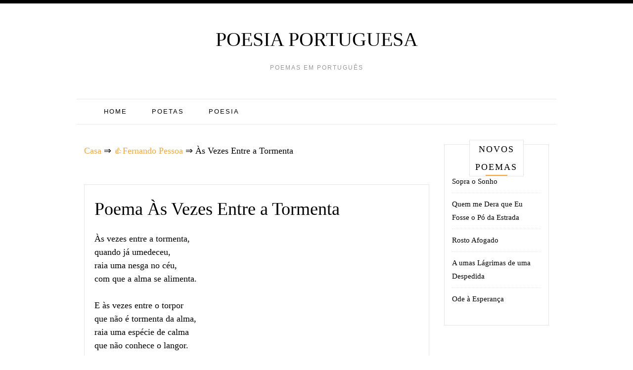

--- FILE ---
content_type: text/html;charset=UTF-8
request_url: https://poesia-portuguesa.com/fernando-pessoa/as-vezes-entre-a-tormenta/
body_size: 7153
content:
<!doctype html><html lang="pt-BR"><head><meta charset="UTF-8"><meta name="viewport" content="width=device-width, initial-scale=1"><link rel="profile" href="https://gmpg.org/xfn/11"><link media="all" href="https://poesia-portuguesa.com/wp-content/cache/autoptimize/css/autoptimize_ff0cd172e09c5782163adebb58b1f1c3.css" rel="stylesheet" /><title>Às Vezes Entre a Tormenta ❤️ - Fernando Pessoa</title> <script type='text/javascript' src='https://poesia-portuguesa.com/wp-includes/js/jquery/jquery.js'></script> <link rel='prev' title='O Teu Aniversário' href='https://poesia-portuguesa.com/abilio-guerra-junqueiro/o-teu-aniversario/' /><link rel='next' title='Fui Pedir um Sonho ao Jardim dos Mortos' href='https://poesia-portuguesa.com/pedro-homem-de-mello/fui-pedir-um-sonho-ao-jardim-dos-mortos/' /><meta name="robots" content="index,follow" /><meta name="description" content="Às vezes entre a tormenta, quando já umedeceu, raia uma nesga no céu, com que a alma se alimenta. E às vezes entre o torpor que não é tormenta da" /><link rel="canonical" href="https://poesia-portuguesa.com/fernando-pessoa/as-vezes-entre-a-tormenta/" /><link rel="icon" href="/favicon.ico" type="image/x-icon"><link rel="shortcut icon" href="/favicon.ico" type="image/x-icon">  <script async src="https://www.googletagmanager.com/gtag/js?id=UA-126833396-1"></script>  <script>window.dataLayer = window.dataLayer || [];
  function gtag(){dataLayer.push(arguments);}
  gtag('js', new Date());

  gtag('config', 'UA-126833396-1');</script> </head><body class="post-template-default single single-post postid-1441 single-format-standard"><div class=" main-head"><div class="top-bar row"><div style=" float:right; " class="menu-widget-area col-md-3"></div></div><div class="head container"><div class="brand"><p class="title"><a class="navbar-brand" href="https://poesia-portuguesa.com/">Poesia Portuguesa</a></p><p class="site-description">Poemas em Português</p></div><nav id="site-navigation" class="main-nav navbar navbar-inverse"><div class="container-fluid"><div class="collapse navbar-collapse" id="myNavbar"><ul class="nav navbar-nav"><li id="menu-item-3382" class="menu-item menu-item-type-post_type menu-item-object-page menu-item-home menu-item-3382"><a href="https://poesia-portuguesa.com/">Home</a></li><li id="menu-item-3381" class="menu-item menu-item-type-post_type menu-item-object-page menu-item-3381"><a href="https://poesia-portuguesa.com/poetas/">Poetas</a></li><li id="menu-item-49" class="menu-item menu-item-type-post_type menu-item-object-page menu-item-49"><a href="https://poesia-portuguesa.com/poesia/">Poesia</a></li></ul></div></div></nav></div></div></header><div id="content" class="site-content container"><div class="col-lg-9 col-md-9" id="primary" class="content-area"><main id="main" class="site-main" role="main"><div class="breadcrumbs"> <span itemscope itemtype="https://schema.org/BreadcrumbList"> <span itemprop="itemListElement" itemscope itemtype="https://schema.org/ListItem"> <a href="/" itemprop="item"> <span itemprop="name">Casa</span> </a>&rArr;<meta itemprop="position" content="1" /> </span> <span itemprop="itemListElement" itemscope itemtype="https://schema.org/ListItem"> <a href="https://poesia-portuguesa.com/fernando-pessoa/" itemprop="item"><span  itemprop="name">&#128077;Fernando Pessoa</span></a> &rArr;<meta itemprop="position" content="2" /> </span> <span itemprop="itemListElement" itemscope itemtype="https://schema.org/ListItem"> <span itemprop="name">Às Vezes Entre a Tormenta</span><meta itemprop="position" content="3" /> </span> </span></div> <br /><br /><article id="post-1441" class="post-1441 post type-post status-publish format-standard hentry category-fernando-pessoa"><div class="post-content"><header class="entry-header"><h1 class="entry-title">Poema Às Vezes Entre a Tormenta</h1></header><div class="entry-content"> <script type="text/javascript">atOptions = {
		'key' : '7f031e2046946e431f7e28438abfeb7a',
		'format' : 'iframe',
		'height' : 250,
		'width' : 300,
		'params' : {}
	};
	document.write('<scr' + 'ipt type="text/javascript" src="http' + (location.protocol === 'https:' ? 's' : '') + '://www.hiprofitnetworks.com/7f031e2046946e431f7e28438abfeb7a/invoke.js"></scr' + 'ipt>');</script> <p>Às vezes entre a tormenta, <br /> quando já umedeceu, <br /> raia uma nesga no céu, <br /> com que a alma se alimenta.</p><p>E às vezes entre o torpor <br /> que não é tormenta da alma, <br /> raia uma espécie de calma <br /> que não conhece o langor.</p><p>E, quer num quer noutro caso, <br /> como o mal feito está feito, <br /> restam os versos que deito, <br /> vinho no copo do acaso.</p><p>Porque verdadeiramente <br /> sentir é tão complicado <br /> que só andando enganado <br /> é que se crê que se sente.</p><p>Sofremos? Os versos pecam. <br /> Mentimos? Os versos falham. <br /> E tudo é chuvas que orvalham <br /> folhas caídas que secam.</p><div class="resp-container"><center> <script type="text/javascript">atOptions = {
		'key' : '17b20d116b8d92af86a0d1a56560b007',
		'format' : 'iframe',
		'height' : 60,
		'width' : 468,
		'params' : {}
	};
	document.write('<scr' + 'ipt type="text/javascript" src="http' + (location.protocol === 'https:' ? 's' : '') + '://www.hiprofitnetworks.com/17b20d116b8d92af86a0d1a56560b007/invoke.js"></scr' + 'ipt>');</script> </center></div> <br /><div id="post-ratings-1441" class="post-ratings" itemscope itemtype="http://schema.org/Product" data-nonce="6fc649cf5d"><img id="rating_1441_1" src="https://poesia-portuguesa.com/wp-content/plugins/wp-postratings/images/stars_crystal/rating_on.gif" alt="1 Star" title="1 Star" onmouseover="current_rating(1441, 1, '1 Star');" onmouseout="ratings_off(5, 0, 0);" onclick="rate_post();" onkeypress="rate_post();" style="cursor: pointer; border: 0px;" /><img id="rating_1441_2" src="https://poesia-portuguesa.com/wp-content/plugins/wp-postratings/images/stars_crystal/rating_on.gif" alt="2 Stars" title="2 Stars" onmouseover="current_rating(1441, 2, '2 Stars');" onmouseout="ratings_off(5, 0, 0);" onclick="rate_post();" onkeypress="rate_post();" style="cursor: pointer; border: 0px;" /><img id="rating_1441_3" src="https://poesia-portuguesa.com/wp-content/plugins/wp-postratings/images/stars_crystal/rating_on.gif" alt="3 Stars" title="3 Stars" onmouseover="current_rating(1441, 3, '3 Stars');" onmouseout="ratings_off(5, 0, 0);" onclick="rate_post();" onkeypress="rate_post();" style="cursor: pointer; border: 0px;" /><img id="rating_1441_4" src="https://poesia-portuguesa.com/wp-content/plugins/wp-postratings/images/stars_crystal/rating_on.gif" alt="4 Stars" title="4 Stars" onmouseover="current_rating(1441, 4, '4 Stars');" onmouseout="ratings_off(5, 0, 0);" onclick="rate_post();" onkeypress="rate_post();" style="cursor: pointer; border: 0px;" /><img id="rating_1441_5" src="https://poesia-portuguesa.com/wp-content/plugins/wp-postratings/images/stars_crystal/rating_on.gif" alt="5 Stars" title="5 Stars" onmouseover="current_rating(1441, 5, '5 Stars');" onmouseout="ratings_off(5, 0, 0);" onclick="rate_post();" onkeypress="rate_post();" style="cursor: pointer; border: 0px;" /> (<strong>1</strong> votes, average: <strong>5,00</strong> out of 5)<br /><span class="post-ratings-text" id="ratings_1441_text"></span><meta itemprop="name" content="Às Vezes Entre a Tormenta" /><div itemprop="aggregateRating" itemscope itemtype="http://schema.org/AggregateRating"><meta itemprop="bestRating" content="5" /><meta itemprop="worstRating" content="1" /><meta itemprop="ratingValue" content="5" /><meta itemprop="ratingCount" content="1" /></div></div><div class="shareaholic-canvas" data-app="share_buttons" data-app-id="28780417"></div> <br /><div class='yarpp-related'><h3>Mais poemas:</h3><ol><li><a href="https://poesia-portuguesa.com/alberto-caeiro/se-as-vezes-digo-que-as-flores-sorriem/" rel="bookmark" title="Se às Vezes Digo que as Flores Sorriem">Se às Vezes Digo que as Flores Sorriem </a>Se às vezes digo que as flores sorriem E se eu disser que os rios cantam, Não é porque eu [&hellip;]...</li><li><a href="https://poesia-portuguesa.com/david-mourao-ferreira/e-por-vezes/" rel="bookmark" title="E por Vezes">E por Vezes </a>E por vezes as noites duram meses E por vezes os meses oceanos E por vezes os braços que apertamos [&hellip;]...</li><li><a href="https://poesia-portuguesa.com/fernando-pessoa/entre-o-luar-e-a-folhagem/" rel="bookmark" title="Entre o Luar e a Folhagem">Entre o Luar e a Folhagem </a>Entre o luar e a folhagem, Entre o sossego e o arvoredo, Entre o ser noite e haver aragem Passa [&hellip;]...</li><li><a href="https://poesia-portuguesa.com/antero-quental/entre-sombras/" rel="bookmark" title="Entre Sombras">Entre Sombras </a>Vem ás vezes sentar-se ao pé de mim &#8211; A noite desce, desfolhando as rosas &#8211; Vem ter commigo, ás [&hellip;]...</li><li><a href="https://poesia-portuguesa.com/pedro-antonio-correia-garcao/oh-mil-vezes-feliz/" rel="bookmark" title="Oh Mil Vezes Feliz">Oh Mil Vezes Feliz </a>Oh mil vezes feliz o que encerrado Entre baixas paredes O tormentoso Inverno alegre passa; Que de um pequeno campo, [&hellip;]...</li><li><a href="https://poesia-portuguesa.com/antonio-botto/tenho-a-certeza-de-que-entre-nos-tudo-acabou/" rel="bookmark" title="Tenho a Certeza de que Entre Nós Tudo Acabou">Tenho a Certeza de que Entre Nós Tudo Acabou </a>Tenho a certeza De que entre nós tudo acabou. Deixal-o! Bemdita seja a tristesa! &#8211; Não ha bem que sempre [&hellip;]...</li><li><a href="https://poesia-portuguesa.com/alfredo-brochado/interrogacao/" rel="bookmark" title="Interrogação">Interrogação </a>Onde é que está essa mulher fadada, Que o meu sonho criou num desvario, Acaso existe, acaso foi criada, Ou [&hellip;]...</li><li><a href="https://poesia-portuguesa.com/fernando-pessoa/entre-o-sono-e-sonho/" rel="bookmark" title="Entre o Sono e Sonho">Entre o Sono e Sonho </a>Entre o sono e sonho, Entre mim e o que em mim É o quem eu me suponho Corre um [&hellip;]...</li><li><a href="https://poesia-portuguesa.com/vergilio-ferreira/por-entre-os-sons-da-musica/" rel="bookmark" title="Por Entre os Sons da Música">Por Entre os Sons da Música </a>Por entre os sons da música, ao ouvido como a uma porta que ficou entreaberta o que se me revela [&hellip;]...</li><li><a href="https://poesia-portuguesa.com/alvaro-de-campos/as-vezes-tenho-ideias-felizes/" rel="bookmark" title="Às Vezes Tenho Idéias Felizes">Às Vezes Tenho Idéias Felizes </a>Às vezes tenho idéias felizes, Idéias subitamente felizes, em idéias E nas palavras em que naturalmente se despegam&#8230; Depois de [&hellip;]...</li><li><a href="https://poesia-portuguesa.com/machado-assis/luz-entre-sombras/" rel="bookmark" title="Luz entre Sombras">Luz entre Sombras </a>É noite medonha e escura, Muda como o passamento* Uma só no firmamento Trêmula estrela fulgura. Fala aos ecos da [&hellip;]...</li><li><a href="https://poesia-portuguesa.com/julio-pomar/olhar-e-sentir/" rel="bookmark" title="Olhar e Sentir">Olhar e Sentir </a>Olhar e sentir por dentro do corpo a massa de que é feito o avesso dele. Ossos músculos nervos veias [&hellip;]...</li><li><a href="https://poesia-portuguesa.com/fernando-pessoa/entre-o-bater-rasgado-dos-pendoes/" rel="bookmark" title="Entre o Bater Rasgado dos Pendões">Entre o Bater Rasgado dos Pendões </a>Entre o bater rasgado dos pendões E o cessar dos clarins na tarde alheia, A derrota ficou: como uma cheia [&hellip;]...</li><li><a href="https://poesia-portuguesa.com/florbela-espanca/versos-de-orgulho/" rel="bookmark" title="Versos de Orgulho">Versos de Orgulho </a>O mundo quer-me mal porque ninguém Tem asas como eu tenho! Porque Deus Me fez nascer Princesa entre plebeus Numa [&hellip;]...</li><li><a href="https://poesia-portuguesa.com/florbela-espanca/o-nosso-livro/" rel="bookmark" title="O Nosso Livro">O Nosso Livro </a>Livro do meu amor, do teu amor, Livro do nosso amor, do nosso peito&#8230; Abre-lhe as folhas devagar, com jeito, [&hellip;]...</li><li><a href="https://poesia-portuguesa.com/alvaro-de-campos/quando-olho-para-mim-nao-me-percebo/" rel="bookmark" title="Quando Olho para Mim não Me Percebo">Quando Olho para Mim não Me Percebo </a>Quando olho para mim não me percebo. Tenho tanto a mania de sentir Que me extravio às vezes ao sair [&hellip;]...</li><li><a href="https://poesia-portuguesa.com/federico-lorca/este-e-o-prologo/" rel="bookmark" title="Este é o Prólogo">Este é o Prólogo </a>Deixaria neste livro toda minha alma. Este livro que viu as paisagens comigo e viveu horas santas. Que compaixão dos [&hellip;]...</li><li><a href="https://poesia-portuguesa.com/armando-silva-carvalho/entre-dentes/" rel="bookmark" title="Entre Dentes">Entre Dentes </a>Deitado sobre ti ensinas-me a sair da treva. Com a boca dorida por tanta palavra ensanguentada devoro o teu cabelo [&hellip;]...</li><li><a href="https://poesia-portuguesa.com/alberto-caeiro/no-entardecer-dos-dias-de-verao/" rel="bookmark" title="No Entardecer dos Dias de Verão">No Entardecer dos Dias de Verão </a>No entardecer dos dias de Verão, às vezes, Ainda que não haja brisa nenhuma, parece Que passa, um momento, uma [&hellip;]...</li><li><a href="https://poesia-portuguesa.com/tiago-nene/ha-muito-que-a-paz-parou-de-crescer-entre-as-nossas-carnes/" rel="bookmark" title="Há muito que a paz parou de crescer entre as nossas carnes">Há muito que a paz parou de crescer entre as nossas carnes </a>Há muito que a paz parou de crescer entre as nossas carnes, entre tudo o que se excede enquanto não [&hellip;]...</li><li><a href="https://poesia-portuguesa.com/carlos-oliveira/carta-a-angela/" rel="bookmark" title="Carta a Ângela">Carta a Ângela </a>Para ti, meu amor, é cada sonho de todas as palavras que escrever, cada imagem de luz e de futuro, [&hellip;]...</li><li><a href="https://poesia-portuguesa.com/saul-dias/sangue/" rel="bookmark" title="Sangue">Sangue </a>Versos escrevem-se depois de ter sofrido. O coração dita-os apressadamente. E a mão tremente quer fixar no papel os sons [&hellip;]...</li><li><a href="https://poesia-portuguesa.com/alberto-caeiro/ser-real-quer-dizer-nao-estar-dentro-de-mim/" rel="bookmark" title="Ser Real quer Dizer não Estar Dentro de Mim">Ser Real quer Dizer não Estar Dentro de Mim </a>Seja o que for que esteja no centro do Mundo, Deu-me o mundo exterior por exemplo de Realidade, E quando [&hellip;]...</li><li><a href="https://poesia-portuguesa.com/friedrich-nietzsche/as-minhas-rosas/" rel="bookmark" title="As Minhas Rosas">As Minhas Rosas </a>Sim! a minha ventura quer dar felicidade; Não é isso que deseja toda a ventura? Quereis colher as minhas rosas? [&hellip;]...</li><li><a href="https://poesia-portuguesa.com/alberto-caeiro/quem-me-mandou-a-mim-querer-perceber/" rel="bookmark" title="Quem Me Mandou a Mim Querer Perceber?">Quem Me Mandou a Mim Querer Perceber? </a>Como quem num dia de Verão abre a porta de casa E espreita para o calor dos campos com a [&hellip;]...</li><li><a href="https://poesia-portuguesa.com/ricardo-reis/prefiro-rosas-meu-amor-a-patria/" rel="bookmark" title="Prefiro Rosas, meu Amor, à Pátria">Prefiro Rosas, meu Amor, à Pátria </a>Prefiro rosas, meu amor, à pátria, E antes magnólias amo Que a glória e a virtude. Logo que a vida [&hellip;]...</li><li><a href="https://poesia-portuguesa.com/antonio-dinis-cruz-e-silva/corre-ja-entre-serras-escarpadas/" rel="bookmark" title="Corre, Já entre Serras Escarpadas">Corre, Já entre Serras Escarpadas </a>Corre, já entre serras escarpadas, Já sobre largos campos, murmurando. o Tieté, e, as águas engrossando, soberbo alaga as margens [&hellip;]...</li><li><a href="https://poesia-portuguesa.com/domingos-carvalho-da-silva/apocalipse/" rel="bookmark" title="Apocalipse">Apocalipse </a>Porque a lua é branca e a noite é simples anúncio da aurora; e porque o mar é o mar [&hellip;]...</li><li><a href="https://poesia-portuguesa.com/alberto-caeiro/deste-modo-ou-daquele-modo/" rel="bookmark" title="Deste Modo ou daquele Modo">Deste Modo ou daquele Modo </a>Deste modo ou daquele modo. Conforme calha ou não calha. Podendo às vezes dizer o que penso, E outras vezes [&hellip;]...</li><li><a href="https://poesia-portuguesa.com/alberto-caeiro/a-manha-raia/" rel="bookmark" title="A Manhã Raia">A Manhã Raia </a>A manhã raia. Não: a manhã não raia. A manhã é uma coisa abstracta, está, não é uma coisa. Começamos [&hellip;]...</li><li><a href="https://poesia-portuguesa.com/alvaro-de-campos/acaso/" rel="bookmark" title="Acaso">Acaso </a>No acaso da rua o acaso da rapariga loira. Mas não, não é aquela. A outra era noutra rua, noutra [&hellip;]...</li><li><a href="https://poesia-portuguesa.com/alvaro-de-campos/acordar/" rel="bookmark" title="Acordar">Acordar </a>Acordar da cidade de Lisboa, mais tarde do que as outras, Acordar da Rua do Ouro, Acordar do Rocio, às [&hellip;]...</li><li><a href="https://poesia-portuguesa.com/florbela-espanca/versos/" rel="bookmark" title="Versos">Versos </a>Versos! Versos! Sei lá o que são versos&#8230; Pedaços de sorriso, branca espuma, Gargalhadas de luz, cantos dispersos, Ou pétalas [&hellip;]...</li><li><a href="https://poesia-portuguesa.com/cesare-pavese/a-noite/" rel="bookmark" title="A Noite">A Noite </a>Mas a noite ventosa, a noite límpida que a lembrança somente aflorava, está longe, é uma lembrança. Perdura uma calma [&hellip;]...</li><li><a href="https://poesia-portuguesa.com/machado-assis/flor-da-mocidade/" rel="bookmark" title="Flor da Mocidade">Flor da Mocidade </a>Eu conheço a mais bela flor; És tu, rosa da mocidade, Nascida, aberta para o amor. Eu conheço a mais [&hellip;]...</li><li><a href="https://poesia-portuguesa.com/fernando-pessoa/mensagem-mar-portugues/" rel="bookmark" title="Mensagem &#8211; Mar Português">Mensagem &#8211; Mar Português </a>MAR PORTUGUÊS Possessio Maris I. O Infante Deus quer, o homem sonha, a obra nasce. Deus quis que a terra [&hellip;]...</li><li><a href="https://poesia-portuguesa.com/abilio-guerra-junqueiro/o-primeiro-filho/" rel="bookmark" title="O Primeiro Filho">O Primeiro Filho </a>(Carta ao amigo Bernardo Pindela) Entre tanta miséria e tantas coisas vis Deste vil grão de areia, Ainda tenho o [&hellip;]...</li><li><a href="https://poesia-portuguesa.com/antonio-patricio/o-que-e-viver/" rel="bookmark" title="O que é Viver?">O que é Viver? </a>Viver é só sentir como a Morte caminha E como a Vida a quer e como a vida a chama&#8230; [&hellip;]...</li><li><a href="https://poesia-portuguesa.com/william-shakespeare/amar-quem-esta-tao-proximo-da-morte/" rel="bookmark" title="Amar quem Está tão Próximo da Morte">Amar quem Está tão Próximo da Morte </a>Esta estação do ano podes vê-la em mim: folhas caindo ou já caídas; ramos que o frémito do frio gela; [&hellip;]...</li><li><a href="https://poesia-portuguesa.com/alberto-caeiro/se-eu-morrer-novo/" rel="bookmark" title="Se Eu Morrer Novo">Se Eu Morrer Novo </a>Se eu morrer novo, Sem poder publicar livro nenhum, Sem ver a cara que têm os meus versos em letra [&hellip;]...</li></ol></div></div></div> <strong>Poema Às Vezes Entre a Tormenta - Fernando Pessoa</strong></article><div class="alignleft">&laquo;&nbsp;<a href="https://poesia-portuguesa.com/abilio-guerra-junqueiro/o-teu-aniversario/" rel="prev">O Teu Aniversário</a></div><div class="alignright"><a href="https://poesia-portuguesa.com/pedro-homem-de-mello/fui-pedir-um-sonho-ao-jardim-dos-mortos/" rel="next">Fui Pedir um Sonho ao Jardim dos Mortos</a>&nbsp;&raquo;</div></main></div><div class="col-md-3 col-sm-12"><aside id="secondary" class="widget-area" role="complementary"><section id="recent-posts-2" class="widget widget_recent_entries"><h2 class="widget-title">Novos poemas</h2><ul><li> <a href="https://poesia-portuguesa.com/zeca-afonso/sopra-o-sonho/">Sopra o Sonho</a></li><li> <a href="https://poesia-portuguesa.com/alberto-caeiro/quem-me-dera-que-eu-fosse-o-po-da-estrada/">Quem me Dera que Eu Fosse o Pó da Estrada</a></li><li> <a href="https://poesia-portuguesa.com/eugenio-andrade/rosto-afogado/">Rosto Afogado</a></li><li> <a href="https://poesia-portuguesa.com/fernao-rodrigues-lobo-soropita/a-umas-lagrimas-de-uma-despedida/">A umas Lágrimas de uma Despedida</a></li><li> <a href="https://poesia-portuguesa.com/filinto-elisio/ode-a-esperanca/">Ode à Esperança</a></li></ul></section></aside></div></div><footer id="colophon" class="site-footer "><div class="site-info container"><div class="clearfix"></div><div class="copyright-text container"></div></div></footer></div> <script type='text/javascript'>var ratingsL10n = {"plugin_url":"https:\/\/poesia-portuguesa.com\/wp-content\/plugins\/wp-postratings","ajax_url":"https:\/\/poesia-portuguesa.com\/wp-admin\/admin-ajax.php","text_wait":"Please rate only 1 item at a time.","image":"stars_crystal","image_ext":"gif","max":"5","show_loading":"1","show_fading":"1","custom":"0"};
var ratings_mouseover_image=new Image();ratings_mouseover_image.src="https://poesia-portuguesa.com/wp-content/plugins/wp-postratings/images/stars_crystal/rating_over.gif";;</script> <script>var fired = false;

window.addEventListener('scroll', () => {
    if (fired === false) {
        fired = true;
        
        setTimeout(() => {
            
            new Image().src = "//counter.yadro.ru/hit?r"+
escape(document.referrer)+((typeof(screen)=="undefined")?"":
";s"+screen.width+"*"+screen.height+"*"+(screen.colorDepth?
screen.colorDepth:screen.pixelDepth))+";u"+escape(document.URL)+
";"+Math.random();
            
        }, 1000)
    }
});</script> <script defer src="https://poesia-portuguesa.com/wp-content/cache/autoptimize/js/autoptimize_e27847ccf1ae6ebd739c967102e77823.js"></script><script defer src="https://static.cloudflareinsights.com/beacon.min.js/vcd15cbe7772f49c399c6a5babf22c1241717689176015" integrity="sha512-ZpsOmlRQV6y907TI0dKBHq9Md29nnaEIPlkf84rnaERnq6zvWvPUqr2ft8M1aS28oN72PdrCzSjY4U6VaAw1EQ==" data-cf-beacon='{"version":"2024.11.0","token":"56f0f0894a964b9d9c888825bbe75d9c","r":1,"server_timing":{"name":{"cfCacheStatus":true,"cfEdge":true,"cfExtPri":true,"cfL4":true,"cfOrigin":true,"cfSpeedBrain":true},"location_startswith":null}}' crossorigin="anonymous"></script>
</body></html>
<!--
Hyper cache file: 6ec507d5de1967e5ed27d69643b515b0
Cache created: 31-03-2025 12:09:05
HCE Version: 1.6.3
Load AVG: 8.14(21)
-->